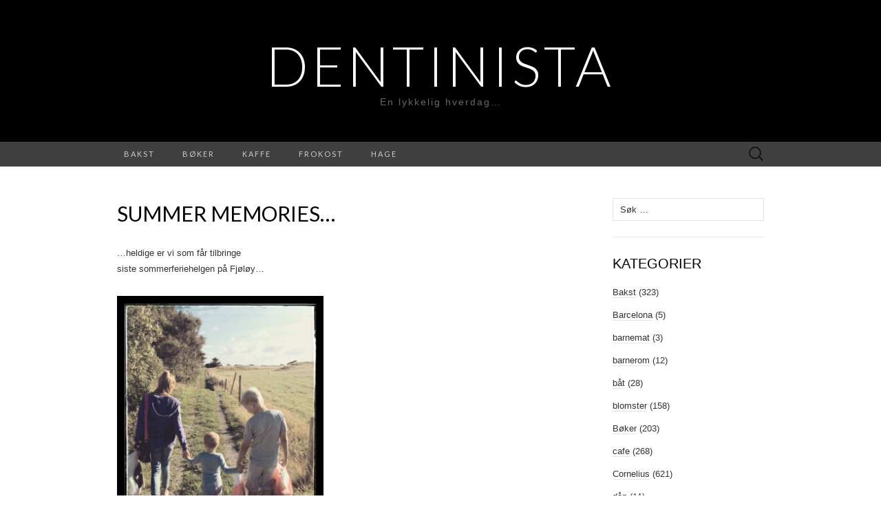

--- FILE ---
content_type: text/html; charset=UTF-8
request_url: https://www.dentinista.no/summer-memories/
body_size: 10750
content:
<!DOCTYPE html>
<html lang="nb-NO" prefix="og: http://ogp.me/ns# fb: http://ogp.me/ns/fb#">
<head>
	<meta charset="UTF-8">
	<meta name="viewport" content="width=device-width">
	<link rel="profile" href="http://gmpg.org/xfn/11">
	<link rel="pingback" href="https://www.dentinista.no/xmlrpc.php">
	<title>Summer memories&#8230; &#8211; Dentinista</title>
<meta name='robots' content='max-image-preview:large' />
	<style>img:is([sizes="auto" i], [sizes^="auto," i]) { contain-intrinsic-size: 3000px 1500px }</style>
	<link rel='dns-prefetch' href='//www.googletagmanager.com' />
<link rel='dns-prefetch' href='//fonts.googleapis.com' />
<link rel="alternate" type="application/rss+xml" title="Dentinista &raquo; strøm" href="https://www.dentinista.no/feed/" />
<link rel="alternate" type="application/rss+xml" title="Dentinista &raquo; kommentarstrøm" href="https://www.dentinista.no/comments/feed/" />
<link rel="alternate" type="application/rss+xml" title="Dentinista &raquo; Summer memories&#8230; kommentarstrøm" href="https://www.dentinista.no/summer-memories/feed/" />
<script type="text/javascript">
/* <![CDATA[ */
window._wpemojiSettings = {"baseUrl":"https:\/\/s.w.org\/images\/core\/emoji\/16.0.1\/72x72\/","ext":".png","svgUrl":"https:\/\/s.w.org\/images\/core\/emoji\/16.0.1\/svg\/","svgExt":".svg","source":{"concatemoji":"https:\/\/www.dentinista.no\/wp-includes\/js\/wp-emoji-release.min.js?ver=6.8.3"}};
/*! This file is auto-generated */
!function(s,n){var o,i,e;function c(e){try{var t={supportTests:e,timestamp:(new Date).valueOf()};sessionStorage.setItem(o,JSON.stringify(t))}catch(e){}}function p(e,t,n){e.clearRect(0,0,e.canvas.width,e.canvas.height),e.fillText(t,0,0);var t=new Uint32Array(e.getImageData(0,0,e.canvas.width,e.canvas.height).data),a=(e.clearRect(0,0,e.canvas.width,e.canvas.height),e.fillText(n,0,0),new Uint32Array(e.getImageData(0,0,e.canvas.width,e.canvas.height).data));return t.every(function(e,t){return e===a[t]})}function u(e,t){e.clearRect(0,0,e.canvas.width,e.canvas.height),e.fillText(t,0,0);for(var n=e.getImageData(16,16,1,1),a=0;a<n.data.length;a++)if(0!==n.data[a])return!1;return!0}function f(e,t,n,a){switch(t){case"flag":return n(e,"\ud83c\udff3\ufe0f\u200d\u26a7\ufe0f","\ud83c\udff3\ufe0f\u200b\u26a7\ufe0f")?!1:!n(e,"\ud83c\udde8\ud83c\uddf6","\ud83c\udde8\u200b\ud83c\uddf6")&&!n(e,"\ud83c\udff4\udb40\udc67\udb40\udc62\udb40\udc65\udb40\udc6e\udb40\udc67\udb40\udc7f","\ud83c\udff4\u200b\udb40\udc67\u200b\udb40\udc62\u200b\udb40\udc65\u200b\udb40\udc6e\u200b\udb40\udc67\u200b\udb40\udc7f");case"emoji":return!a(e,"\ud83e\udedf")}return!1}function g(e,t,n,a){var r="undefined"!=typeof WorkerGlobalScope&&self instanceof WorkerGlobalScope?new OffscreenCanvas(300,150):s.createElement("canvas"),o=r.getContext("2d",{willReadFrequently:!0}),i=(o.textBaseline="top",o.font="600 32px Arial",{});return e.forEach(function(e){i[e]=t(o,e,n,a)}),i}function t(e){var t=s.createElement("script");t.src=e,t.defer=!0,s.head.appendChild(t)}"undefined"!=typeof Promise&&(o="wpEmojiSettingsSupports",i=["flag","emoji"],n.supports={everything:!0,everythingExceptFlag:!0},e=new Promise(function(e){s.addEventListener("DOMContentLoaded",e,{once:!0})}),new Promise(function(t){var n=function(){try{var e=JSON.parse(sessionStorage.getItem(o));if("object"==typeof e&&"number"==typeof e.timestamp&&(new Date).valueOf()<e.timestamp+604800&&"object"==typeof e.supportTests)return e.supportTests}catch(e){}return null}();if(!n){if("undefined"!=typeof Worker&&"undefined"!=typeof OffscreenCanvas&&"undefined"!=typeof URL&&URL.createObjectURL&&"undefined"!=typeof Blob)try{var e="postMessage("+g.toString()+"("+[JSON.stringify(i),f.toString(),p.toString(),u.toString()].join(",")+"));",a=new Blob([e],{type:"text/javascript"}),r=new Worker(URL.createObjectURL(a),{name:"wpTestEmojiSupports"});return void(r.onmessage=function(e){c(n=e.data),r.terminate(),t(n)})}catch(e){}c(n=g(i,f,p,u))}t(n)}).then(function(e){for(var t in e)n.supports[t]=e[t],n.supports.everything=n.supports.everything&&n.supports[t],"flag"!==t&&(n.supports.everythingExceptFlag=n.supports.everythingExceptFlag&&n.supports[t]);n.supports.everythingExceptFlag=n.supports.everythingExceptFlag&&!n.supports.flag,n.DOMReady=!1,n.readyCallback=function(){n.DOMReady=!0}}).then(function(){return e}).then(function(){var e;n.supports.everything||(n.readyCallback(),(e=n.source||{}).concatemoji?t(e.concatemoji):e.wpemoji&&e.twemoji&&(t(e.twemoji),t(e.wpemoji)))}))}((window,document),window._wpemojiSettings);
/* ]]> */
</script>
<style id='wp-emoji-styles-inline-css' type='text/css'>

	img.wp-smiley, img.emoji {
		display: inline !important;
		border: none !important;
		box-shadow: none !important;
		height: 1em !important;
		width: 1em !important;
		margin: 0 0.07em !important;
		vertical-align: -0.1em !important;
		background: none !important;
		padding: 0 !important;
	}
</style>
<link rel='stylesheet' id='wp-block-library-css' href='https://www.dentinista.no/wp-includes/css/dist/block-library/style.min.css?ver=6.8.3' type='text/css' media='all' />
<style id='classic-theme-styles-inline-css' type='text/css'>
/*! This file is auto-generated */
.wp-block-button__link{color:#fff;background-color:#32373c;border-radius:9999px;box-shadow:none;text-decoration:none;padding:calc(.667em + 2px) calc(1.333em + 2px);font-size:1.125em}.wp-block-file__button{background:#32373c;color:#fff;text-decoration:none}
</style>
<style id='global-styles-inline-css' type='text/css'>
:root{--wp--preset--aspect-ratio--square: 1;--wp--preset--aspect-ratio--4-3: 4/3;--wp--preset--aspect-ratio--3-4: 3/4;--wp--preset--aspect-ratio--3-2: 3/2;--wp--preset--aspect-ratio--2-3: 2/3;--wp--preset--aspect-ratio--16-9: 16/9;--wp--preset--aspect-ratio--9-16: 9/16;--wp--preset--color--black: #000000;--wp--preset--color--cyan-bluish-gray: #abb8c3;--wp--preset--color--white: #ffffff;--wp--preset--color--pale-pink: #f78da7;--wp--preset--color--vivid-red: #cf2e2e;--wp--preset--color--luminous-vivid-orange: #ff6900;--wp--preset--color--luminous-vivid-amber: #fcb900;--wp--preset--color--light-green-cyan: #7bdcb5;--wp--preset--color--vivid-green-cyan: #00d084;--wp--preset--color--pale-cyan-blue: #8ed1fc;--wp--preset--color--vivid-cyan-blue: #0693e3;--wp--preset--color--vivid-purple: #9b51e0;--wp--preset--gradient--vivid-cyan-blue-to-vivid-purple: linear-gradient(135deg,rgba(6,147,227,1) 0%,rgb(155,81,224) 100%);--wp--preset--gradient--light-green-cyan-to-vivid-green-cyan: linear-gradient(135deg,rgb(122,220,180) 0%,rgb(0,208,130) 100%);--wp--preset--gradient--luminous-vivid-amber-to-luminous-vivid-orange: linear-gradient(135deg,rgba(252,185,0,1) 0%,rgba(255,105,0,1) 100%);--wp--preset--gradient--luminous-vivid-orange-to-vivid-red: linear-gradient(135deg,rgba(255,105,0,1) 0%,rgb(207,46,46) 100%);--wp--preset--gradient--very-light-gray-to-cyan-bluish-gray: linear-gradient(135deg,rgb(238,238,238) 0%,rgb(169,184,195) 100%);--wp--preset--gradient--cool-to-warm-spectrum: linear-gradient(135deg,rgb(74,234,220) 0%,rgb(151,120,209) 20%,rgb(207,42,186) 40%,rgb(238,44,130) 60%,rgb(251,105,98) 80%,rgb(254,248,76) 100%);--wp--preset--gradient--blush-light-purple: linear-gradient(135deg,rgb(255,206,236) 0%,rgb(152,150,240) 100%);--wp--preset--gradient--blush-bordeaux: linear-gradient(135deg,rgb(254,205,165) 0%,rgb(254,45,45) 50%,rgb(107,0,62) 100%);--wp--preset--gradient--luminous-dusk: linear-gradient(135deg,rgb(255,203,112) 0%,rgb(199,81,192) 50%,rgb(65,88,208) 100%);--wp--preset--gradient--pale-ocean: linear-gradient(135deg,rgb(255,245,203) 0%,rgb(182,227,212) 50%,rgb(51,167,181) 100%);--wp--preset--gradient--electric-grass: linear-gradient(135deg,rgb(202,248,128) 0%,rgb(113,206,126) 100%);--wp--preset--gradient--midnight: linear-gradient(135deg,rgb(2,3,129) 0%,rgb(40,116,252) 100%);--wp--preset--font-size--small: 13px;--wp--preset--font-size--medium: 20px;--wp--preset--font-size--large: 36px;--wp--preset--font-size--x-large: 42px;--wp--preset--spacing--20: 0.44rem;--wp--preset--spacing--30: 0.67rem;--wp--preset--spacing--40: 1rem;--wp--preset--spacing--50: 1.5rem;--wp--preset--spacing--60: 2.25rem;--wp--preset--spacing--70: 3.38rem;--wp--preset--spacing--80: 5.06rem;--wp--preset--shadow--natural: 6px 6px 9px rgba(0, 0, 0, 0.2);--wp--preset--shadow--deep: 12px 12px 50px rgba(0, 0, 0, 0.4);--wp--preset--shadow--sharp: 6px 6px 0px rgba(0, 0, 0, 0.2);--wp--preset--shadow--outlined: 6px 6px 0px -3px rgba(255, 255, 255, 1), 6px 6px rgba(0, 0, 0, 1);--wp--preset--shadow--crisp: 6px 6px 0px rgba(0, 0, 0, 1);}:where(.is-layout-flex){gap: 0.5em;}:where(.is-layout-grid){gap: 0.5em;}body .is-layout-flex{display: flex;}.is-layout-flex{flex-wrap: wrap;align-items: center;}.is-layout-flex > :is(*, div){margin: 0;}body .is-layout-grid{display: grid;}.is-layout-grid > :is(*, div){margin: 0;}:where(.wp-block-columns.is-layout-flex){gap: 2em;}:where(.wp-block-columns.is-layout-grid){gap: 2em;}:where(.wp-block-post-template.is-layout-flex){gap: 1.25em;}:where(.wp-block-post-template.is-layout-grid){gap: 1.25em;}.has-black-color{color: var(--wp--preset--color--black) !important;}.has-cyan-bluish-gray-color{color: var(--wp--preset--color--cyan-bluish-gray) !important;}.has-white-color{color: var(--wp--preset--color--white) !important;}.has-pale-pink-color{color: var(--wp--preset--color--pale-pink) !important;}.has-vivid-red-color{color: var(--wp--preset--color--vivid-red) !important;}.has-luminous-vivid-orange-color{color: var(--wp--preset--color--luminous-vivid-orange) !important;}.has-luminous-vivid-amber-color{color: var(--wp--preset--color--luminous-vivid-amber) !important;}.has-light-green-cyan-color{color: var(--wp--preset--color--light-green-cyan) !important;}.has-vivid-green-cyan-color{color: var(--wp--preset--color--vivid-green-cyan) !important;}.has-pale-cyan-blue-color{color: var(--wp--preset--color--pale-cyan-blue) !important;}.has-vivid-cyan-blue-color{color: var(--wp--preset--color--vivid-cyan-blue) !important;}.has-vivid-purple-color{color: var(--wp--preset--color--vivid-purple) !important;}.has-black-background-color{background-color: var(--wp--preset--color--black) !important;}.has-cyan-bluish-gray-background-color{background-color: var(--wp--preset--color--cyan-bluish-gray) !important;}.has-white-background-color{background-color: var(--wp--preset--color--white) !important;}.has-pale-pink-background-color{background-color: var(--wp--preset--color--pale-pink) !important;}.has-vivid-red-background-color{background-color: var(--wp--preset--color--vivid-red) !important;}.has-luminous-vivid-orange-background-color{background-color: var(--wp--preset--color--luminous-vivid-orange) !important;}.has-luminous-vivid-amber-background-color{background-color: var(--wp--preset--color--luminous-vivid-amber) !important;}.has-light-green-cyan-background-color{background-color: var(--wp--preset--color--light-green-cyan) !important;}.has-vivid-green-cyan-background-color{background-color: var(--wp--preset--color--vivid-green-cyan) !important;}.has-pale-cyan-blue-background-color{background-color: var(--wp--preset--color--pale-cyan-blue) !important;}.has-vivid-cyan-blue-background-color{background-color: var(--wp--preset--color--vivid-cyan-blue) !important;}.has-vivid-purple-background-color{background-color: var(--wp--preset--color--vivid-purple) !important;}.has-black-border-color{border-color: var(--wp--preset--color--black) !important;}.has-cyan-bluish-gray-border-color{border-color: var(--wp--preset--color--cyan-bluish-gray) !important;}.has-white-border-color{border-color: var(--wp--preset--color--white) !important;}.has-pale-pink-border-color{border-color: var(--wp--preset--color--pale-pink) !important;}.has-vivid-red-border-color{border-color: var(--wp--preset--color--vivid-red) !important;}.has-luminous-vivid-orange-border-color{border-color: var(--wp--preset--color--luminous-vivid-orange) !important;}.has-luminous-vivid-amber-border-color{border-color: var(--wp--preset--color--luminous-vivid-amber) !important;}.has-light-green-cyan-border-color{border-color: var(--wp--preset--color--light-green-cyan) !important;}.has-vivid-green-cyan-border-color{border-color: var(--wp--preset--color--vivid-green-cyan) !important;}.has-pale-cyan-blue-border-color{border-color: var(--wp--preset--color--pale-cyan-blue) !important;}.has-vivid-cyan-blue-border-color{border-color: var(--wp--preset--color--vivid-cyan-blue) !important;}.has-vivid-purple-border-color{border-color: var(--wp--preset--color--vivid-purple) !important;}.has-vivid-cyan-blue-to-vivid-purple-gradient-background{background: var(--wp--preset--gradient--vivid-cyan-blue-to-vivid-purple) !important;}.has-light-green-cyan-to-vivid-green-cyan-gradient-background{background: var(--wp--preset--gradient--light-green-cyan-to-vivid-green-cyan) !important;}.has-luminous-vivid-amber-to-luminous-vivid-orange-gradient-background{background: var(--wp--preset--gradient--luminous-vivid-amber-to-luminous-vivid-orange) !important;}.has-luminous-vivid-orange-to-vivid-red-gradient-background{background: var(--wp--preset--gradient--luminous-vivid-orange-to-vivid-red) !important;}.has-very-light-gray-to-cyan-bluish-gray-gradient-background{background: var(--wp--preset--gradient--very-light-gray-to-cyan-bluish-gray) !important;}.has-cool-to-warm-spectrum-gradient-background{background: var(--wp--preset--gradient--cool-to-warm-spectrum) !important;}.has-blush-light-purple-gradient-background{background: var(--wp--preset--gradient--blush-light-purple) !important;}.has-blush-bordeaux-gradient-background{background: var(--wp--preset--gradient--blush-bordeaux) !important;}.has-luminous-dusk-gradient-background{background: var(--wp--preset--gradient--luminous-dusk) !important;}.has-pale-ocean-gradient-background{background: var(--wp--preset--gradient--pale-ocean) !important;}.has-electric-grass-gradient-background{background: var(--wp--preset--gradient--electric-grass) !important;}.has-midnight-gradient-background{background: var(--wp--preset--gradient--midnight) !important;}.has-small-font-size{font-size: var(--wp--preset--font-size--small) !important;}.has-medium-font-size{font-size: var(--wp--preset--font-size--medium) !important;}.has-large-font-size{font-size: var(--wp--preset--font-size--large) !important;}.has-x-large-font-size{font-size: var(--wp--preset--font-size--x-large) !important;}
:where(.wp-block-post-template.is-layout-flex){gap: 1.25em;}:where(.wp-block-post-template.is-layout-grid){gap: 1.25em;}
:where(.wp-block-columns.is-layout-flex){gap: 2em;}:where(.wp-block-columns.is-layout-grid){gap: 2em;}
:root :where(.wp-block-pullquote){font-size: 1.5em;line-height: 1.6;}
</style>
<link rel='stylesheet' id='suits-fonts-css' href='//fonts.googleapis.com/css?family=Lato%3A300%2C400&#038;subset=latin%2Clatin-ext' type='text/css' media='all' />
<link rel='stylesheet' id='suits-style-css' href='https://usercontent.one/wp/www.dentinista.no/wp-content/themes/suits/style.css?ver=2020-09-16' type='text/css' media='all' />
<script type="text/javascript" src="https://www.dentinista.no/wp-includes/js/jquery/jquery.min.js?ver=3.7.1" id="jquery-core-js"></script>
<script type="text/javascript" src="https://www.dentinista.no/wp-includes/js/jquery/jquery-migrate.min.js?ver=3.4.1" id="jquery-migrate-js"></script>

<!-- Google tag (gtag.js) snippet added by Site Kit -->

<!-- Google Analytics snippet added by Site Kit -->
<script type="text/javascript" src="https://www.googletagmanager.com/gtag/js?id=GT-TWR9B2C" id="google_gtagjs-js" async></script>
<script type="text/javascript" id="google_gtagjs-js-after">
/* <![CDATA[ */
window.dataLayer = window.dataLayer || [];function gtag(){dataLayer.push(arguments);}
gtag("set","linker",{"domains":["www.dentinista.no"]});
gtag("js", new Date());
gtag("set", "developer_id.dZTNiMT", true);
gtag("config", "GT-TWR9B2C");
/* ]]> */
</script>

<!-- End Google tag (gtag.js) snippet added by Site Kit -->
<link rel="https://api.w.org/" href="https://www.dentinista.no/wp-json/" /><link rel="alternate" title="JSON" type="application/json" href="https://www.dentinista.no/wp-json/wp/v2/posts/5677" /><link rel="EditURI" type="application/rsd+xml" title="RSD" href="https://www.dentinista.no/xmlrpc.php?rsd" />
<meta name="generator" content="WordPress 6.8.3" />
<link rel="canonical" href="https://www.dentinista.no/summer-memories/" />
<link rel='shortlink' href='https://www.dentinista.no/?p=5677' />
<link rel="alternate" title="oEmbed (JSON)" type="application/json+oembed" href="https://www.dentinista.no/wp-json/oembed/1.0/embed?url=https%3A%2F%2Fwww.dentinista.no%2Fsummer-memories%2F" />
<link rel="alternate" title="oEmbed (XML)" type="text/xml+oembed" href="https://www.dentinista.no/wp-json/oembed/1.0/embed?url=https%3A%2F%2Fwww.dentinista.no%2Fsummer-memories%2F&#038;format=xml" />
<meta name="generator" content="Site Kit by Google 1.124.0" /><link rel="icon" href="https://usercontent.one/wp/www.dentinista.no/wp-content/uploads/2019/05/cropped-kissclipart-blue-cupcake-icon-clipart-cupcake-frosting-icing-96b27b04c3e5bece-32x32.png" sizes="32x32" />
<link rel="icon" href="https://usercontent.one/wp/www.dentinista.no/wp-content/uploads/2019/05/cropped-kissclipart-blue-cupcake-icon-clipart-cupcake-frosting-icing-96b27b04c3e5bece-192x192.png" sizes="192x192" />
<link rel="apple-touch-icon" href="https://usercontent.one/wp/www.dentinista.no/wp-content/uploads/2019/05/cropped-kissclipart-blue-cupcake-icon-clipart-cupcake-frosting-icing-96b27b04c3e5bece-180x180.png" />
<meta name="msapplication-TileImage" content="https://usercontent.one/wp/www.dentinista.no/wp-content/uploads/2019/05/cropped-kissclipart-blue-cupcake-icon-clipart-cupcake-frosting-icing-96b27b04c3e5bece-270x270.png" />

<!-- START - Open Graph and Twitter Card Tags 3.3.3 -->
 <!-- Facebook Open Graph -->
  <meta property="og:locale" content="nb_NO"/>
  <meta property="og:site_name" content="Dentinista"/>
  <meta property="og:title" content="Summer memories..."/>
  <meta property="og:url" content="https://www.dentinista.no/summer-memories/"/>
  <meta property="og:type" content="article"/>
  <meta property="og:description" content="...heldige er vi som får tilbringe 
siste sommerferiehelgen på Fjøløy...





...gleder oss til fredagskveld med
nykokte reker og bare ro hele helgen :-)

(MObilblogg)"/>
  <meta property="og:image" content="http://www.dentinista.no/wp-content/uploads/2014/08/wpid-img_20140815_194034.jpg"/>
  <meta property="og:image:url" content="http://www.dentinista.no/wp-content/uploads/2014/08/wpid-img_20140815_194034.jpg"/>
  <meta property="og:image:width" content="300"/>
  <meta property="og:image:height" content="400"/>
  <meta property="article:published_time" content="2014-08-15T17:44:00+02:00"/>
  <meta property="article:modified_time" content="2014-08-15T20:47:39+02:00" />
  <meta property="og:updated_time" content="2014-08-15T20:47:39+02:00" />
  <meta property="article:section" content="Fjøløy"/>
  <meta property="article:section" content="gullene"/>
  <meta property="article:publisher" content="https://www.facebook.com/dentinista/"/>
 <!-- Google+ / Schema.org -->
  <meta itemprop="name" content="Summer memories..."/>
  <meta itemprop="headline" content="Summer memories..."/>
  <meta itemprop="description" content="...heldige er vi som får tilbringe 
siste sommerferiehelgen på Fjøløy...





...gleder oss til fredagskveld med
nykokte reker og bare ro hele helgen :-)

(MObilblogg)"/>
  <meta itemprop="image" content="http://www.dentinista.no/wp-content/uploads/2014/08/wpid-img_20140815_194034.jpg"/>
  <meta itemprop="datePublished" content="2014-08-15"/>
  <meta itemprop="dateModified" content="2014-08-15T20:47:39+02:00" />
  <meta itemprop="author" content="Dentinista"/>
  <!--<meta itemprop="publisher" content="Dentinista"/>--> <!-- To solve: The attribute publisher.itemtype has an invalid value -->
 <!-- Twitter Cards -->
  <meta name="twitter:title" content="Summer memories..."/>
  <meta name="twitter:url" content="https://www.dentinista.no/summer-memories/"/>
  <meta name="twitter:description" content="...heldige er vi som får tilbringe 
siste sommerferiehelgen på Fjøløy...





...gleder oss til fredagskveld med
nykokte reker og bare ro hele helgen :-)

(MObilblogg)"/>
  <meta name="twitter:image" content="http://www.dentinista.no/wp-content/uploads/2014/08/wpid-img_20140815_194034.jpg"/>
  <meta name="twitter:card" content="summary_large_image"/>
 <!-- SEO -->
 <!-- Misc. tags -->
 <!-- is_singular -->
<!-- END - Open Graph and Twitter Card Tags 3.3.3 -->
	
</head>

<body class="wp-singular post-template-default single single-post postid-5677 single-format-standard wp-theme-suits two-footer-sidebars">
		<div id="page" class="hfeed site">
		<header id="masthead" class="site-header" role="banner">
							<div class="logo-container">
																		<p class="site-title"><a href="https://www.dentinista.no/" title="Dentinista" rel="home">Dentinista</a></p>
										<p class="site-description">En lykkelig hverdag&#8230;</p>
								</div>
						
			<div id="navbar" class="navbar">
				<nav id="site-navigation" class="navigation main-navigation" role="navigation">
					<h4 class="menu-toggle">Meny</h4>
					<div class="menu-populaere-kategorier-container"><ul id="menu-populaere-kategorier" class="nav-menu"><li id="menu-item-1735" class="menu-item menu-item-type-taxonomy menu-item-object-category menu-item-1735"><a href="https://www.dentinista.no/category/bakst/" title="Bloginnlegg om baking">Bakst</a></li>
<li id="menu-item-1736" class="menu-item menu-item-type-taxonomy menu-item-object-category menu-item-1736"><a href="https://www.dentinista.no/category/boker/" title="Bloginnlegg om bøker jeg leser.">Bøker</a></li>
<li id="menu-item-14399" class="menu-item menu-item-type-taxonomy menu-item-object-category menu-item-14399"><a href="https://www.dentinista.no/category/kaffe/">kaffe</a></li>
<li id="menu-item-14400" class="menu-item menu-item-type-taxonomy menu-item-object-category menu-item-14400"><a href="https://www.dentinista.no/category/frokost/">frokost</a></li>
<li id="menu-item-14402" class="menu-item menu-item-type-taxonomy menu-item-object-category menu-item-14402"><a href="https://www.dentinista.no/category/hage/">hage</a></li>
</ul></div>					<form role="search" method="get" class="search-form" action="https://www.dentinista.no/">
				<label>
					<span class="screen-reader-text">Søk etter:</span>
					<input type="search" class="search-field" placeholder="Søk &hellip;" value="" name="s" />
				</label>
				<input type="submit" class="search-submit" value="Søk" />
			</form>				</nav><!-- #site-navigation -->
			</div><!-- #navbar -->
		</header><!-- #masthead -->

		<div id="main" class="site-main">

	<div id="primary" class="content-area">
		<div id="content" class="site-content" role="main">

						
				
<article id="post-5677" class="post-5677 post type-post status-publish format-standard hentry category-fjoloy category-gullene">
	<header class="entry-header">
		
				<h1 class="entry-title">Summer memories&#8230;</h1>
			</header><!-- .entry-header -->

		<div class="entry-content">
		<p>&#8230;heldige er vi som får tilbringe<br />
siste sommerferiehelgen på Fjøløy&#8230;</p>
<p><a href="http://www.dentinista.no/wp-content/uploads/2014/08/wpid-img_20140815_1940341.jpg"><img decoding="async" title="IMG_20140815_194034.jpg" class="alignnone size-full" alt="image" src="http://www.dentinista.no/wp-content/uploads/2014/08/wpid-img_20140815_194034.jpg" /></a></p>
<p>&#8230;gleder oss til fredagskveld med<br />
nykokte reker og bare ro hele helgen 🙂</p>
<p>(MObilblogg)</p>
			</div><!-- .entry-content -->
	
	<footer class="entry-meta">
		Publisert i <a href="https://www.dentinista.no/category/fjoloy/" rel="category tag">Fjøløy</a>, <a href="https://www.dentinista.no/category/gullene/" rel="category tag">gullene</a><span class="on-date"> den <a href="https://www.dentinista.no/summer-memories/" title="17:44" rel="bookmark"><time class="entry-date" datetime="2014-08-15T17:44:00+02:00">august 15, 2014</time></a></span><span class="by-author"> av <span class="author vcard"><a class="url fn n" href="https://www.dentinista.no/author/admin/" title="Vis alle innlegg av Dentinista" rel="author">Dentinista</a></span></span>.					<a href="https://www.dentinista.no/summer-memories/#respond"><span class="leave-reply">Legg igjen en kommentar</span></a>					</footer><!-- .entry-meta -->
</article><!-- #post -->
					<nav class="navigation post-navigation" role="navigation">
		<div class="nav-links">

			<a href="https://www.dentinista.no/vakre-blomster-2/" rel="prev"><span class="meta-nav">&larr;</span> Vakre blomster&#8230;</a>			<a href="https://www.dentinista.no/en-fin-tradisjon/" rel="next">En fin tradisjon&#8230; <span class="meta-nav">&rarr;</span></a>
		</div><!-- .nav-links -->
	</nav><!-- .navigation -->
					
<div id="comments" class="comments-area">

	
		<div id="respond" class="comment-respond">
		<h3 id="reply-title" class="comment-reply-title">Legg igjen en kommentar <small><a rel="nofollow" id="cancel-comment-reply-link" href="/summer-memories/#respond" style="display:none;">Avbryt svar</a></small></h3><form action="https://www.dentinista.no/wp-comments-post.php" method="post" id="commentform" class="comment-form"><p class="comment-notes"><span id="email-notes">Din e-postadresse vil ikke bli publisert.</span> <span class="required-field-message">Obligatoriske felt er merket med <span class="required">*</span></span></p><p class="comment-form-comment"><label for="comment">Kommentar <span class="required">*</span></label> <textarea id="comment" name="comment" cols="45" rows="8" maxlength="65525" required></textarea></p><p class="comment-form-author"><label for="author">Navn</label> <input id="author" name="author" type="text" value="" size="30" maxlength="245" autocomplete="name" /></p>
<p class="comment-form-email"><label for="email">E-post</label> <input id="email" name="email" type="email" value="" size="30" maxlength="100" aria-describedby="email-notes" autocomplete="email" /></p>
<p class="comment-form-url"><label for="url">Nettsted</label> <input id="url" name="url" type="url" value="" size="30" maxlength="200" autocomplete="url" /></p>
<p class="comment-form-cookies-consent"><input id="wp-comment-cookies-consent" name="wp-comment-cookies-consent" type="checkbox" value="yes" /> <label for="wp-comment-cookies-consent">Lagre mitt navn, e-post og nettside i denne nettleseren for neste gang jeg kommenterer.</label></p>
<p class="form-submit"><input name="submit" type="submit" id="submit" class="submit" value="Publiser kommentar" /> <input type='hidden' name='comment_post_ID' value='5677' id='comment_post_ID' />
<input type='hidden' name='comment_parent' id='comment_parent' value='0' />
</p><p style="display: none;"><input type="hidden" id="akismet_comment_nonce" name="akismet_comment_nonce" value="d2ab6d093c" /></p><p style="display: none !important;" class="akismet-fields-container" data-prefix="ak_"><label>&#916;<textarea name="ak_hp_textarea" cols="45" rows="8" maxlength="100"></textarea></label><input type="hidden" id="ak_js_1" name="ak_js" value="59"/><script>document.getElementById( "ak_js_1" ).setAttribute( "value", ( new Date() ).getTime() );</script></p></form>	</div><!-- #respond -->
	<p class="akismet_comment_form_privacy_notice">This site uses Akismet to reduce spam. <a href="https://akismet.com/privacy/" target="_blank" rel="nofollow noopener">Learn how your comment data is processed</a>.</p>
</div><!-- #comments -->
			
		</div><!-- #content -->
	</div><!-- #primary -->

	<div id="secondary" class="sidebar-container" role="complementary">
		<div class="widget-area">
			<aside id="search-4" class="widget widget_search"><form role="search" method="get" class="search-form" action="https://www.dentinista.no/">
				<label>
					<span class="screen-reader-text">Søk etter:</span>
					<input type="search" class="search-field" placeholder="Søk &hellip;" value="" name="s" />
				</label>
				<input type="submit" class="search-submit" value="Søk" />
			</form></aside><aside id="categories-3" class="widget widget_categories"><h4 class="widget-title">Kategorier</h4>
			<ul>
					<li class="cat-item cat-item-24"><a href="https://www.dentinista.no/category/bakst/">Bakst</a> (323)
</li>
	<li class="cat-item cat-item-78"><a href="https://www.dentinista.no/category/barcelona/">Barcelona</a> (5)
</li>
	<li class="cat-item cat-item-35"><a href="https://www.dentinista.no/category/barnemat/">barnemat</a> (3)
</li>
	<li class="cat-item cat-item-43"><a href="https://www.dentinista.no/category/barnerom/">barnerom</a> (12)
</li>
	<li class="cat-item cat-item-32"><a href="https://www.dentinista.no/category/bat/">båt</a> (28)
</li>
	<li class="cat-item cat-item-34"><a href="https://www.dentinista.no/category/blomster/">blomster</a> (158)
</li>
	<li class="cat-item cat-item-11"><a href="https://www.dentinista.no/category/boker/">Bøker</a> (203)
</li>
	<li class="cat-item cat-item-15"><a href="https://www.dentinista.no/category/cafe/">cafe</a> (268)
</li>
	<li class="cat-item cat-item-9"><a href="https://www.dentinista.no/category/cornelius/">Cornelius</a> (621)
</li>
	<li class="cat-item cat-item-39"><a href="https://www.dentinista.no/category/dap/">dåp</a> (11)
</li>
	<li class="cat-item cat-item-4"><a href="https://www.dentinista.no/category/dentinista/">Dentinista</a> (474)
</li>
	<li class="cat-item cat-item-12"><a href="https://www.dentinista.no/category/desserter/">desserter</a> (144)
</li>
	<li class="cat-item cat-item-52"><a href="https://www.dentinista.no/category/elviria/">Elviria</a> (28)
</li>
	<li class="cat-item cat-item-26"><a href="https://www.dentinista.no/category/ferie/">ferie</a> (318)
</li>
	<li class="cat-item cat-item-30"><a href="https://www.dentinista.no/category/fest/">fest</a> (265)
</li>
	<li class="cat-item cat-item-60"><a href="https://www.dentinista.no/category/film/">film</a> (9)
</li>
	<li class="cat-item cat-item-67"><a href="https://www.dentinista.no/category/fjellet/">fjellet</a> (75)
</li>
	<li class="cat-item cat-item-20"><a href="https://www.dentinista.no/category/fjoloy/">Fjøløy</a> (98)
</li>
	<li class="cat-item cat-item-59"><a href="https://www.dentinista.no/category/frokost/">frokost</a> (338)
</li>
	<li class="cat-item cat-item-40"><a href="https://www.dentinista.no/category/gaver/">gaver</a> (114)
</li>
	<li class="cat-item cat-item-27"><a href="https://www.dentinista.no/category/gullene/">gullene</a> (640)
</li>
	<li class="cat-item cat-item-72"><a href="https://www.dentinista.no/category/hacienda-acedia/">Hacienda Acedia</a> (10)
</li>
	<li class="cat-item cat-item-3"><a href="https://www.dentinista.no/category/hage/">hage</a> (215)
</li>
	<li class="cat-item cat-item-77"><a href="https://www.dentinista.no/category/hamster/">Hamster</a> (2)
</li>
	<li class="cat-item cat-item-51"><a href="https://www.dentinista.no/category/handarbeid/">håndarbeid</a> (10)
</li>
	<li class="cat-item cat-item-70"><a href="https://www.dentinista.no/category/hjem/">Hjem</a> (46)
</li>
	<li class="cat-item cat-item-5"><a href="https://www.dentinista.no/category/interior/">interiør</a> (278)
</li>
	<li class="cat-item cat-item-57"><a href="https://www.dentinista.no/category/jubileum/">jubileum</a> (5)
</li>
	<li class="cat-item cat-item-42"><a href="https://www.dentinista.no/category/jul/">jul</a> (686)
</li>
	<li class="cat-item cat-item-29"><a href="https://www.dentinista.no/category/kaffe/">kaffe</a> (587)
</li>
	<li class="cat-item cat-item-25"><a href="https://www.dentinista.no/category/kaker/">kaker</a> (210)
</li>
	<li class="cat-item cat-item-10"><a href="https://www.dentinista.no/category/konfekt/">konfekt</a> (90)
</li>
	<li class="cat-item cat-item-75"><a href="https://www.dentinista.no/category/konfirmasjon/">konfirmasjon</a> (9)
</li>
	<li class="cat-item cat-item-47"><a href="https://www.dentinista.no/category/kobenhavn/">København</a> (48)
</li>
	<li class="cat-item cat-item-79"><a href="https://www.dentinista.no/category/kroatia/">Kroatia</a> (20)
</li>
	<li class="cat-item cat-item-64"><a href="https://www.dentinista.no/category/la-perla/">La Perla</a> (227)
</li>
	<li class="cat-item cat-item-58"><a href="https://www.dentinista.no/category/london/">London</a> (22)
</li>
	<li class="cat-item cat-item-62"><a href="https://www.dentinista.no/category/lunsj/">lunsj</a> (235)
</li>
	<li class="cat-item cat-item-7"><a href="https://www.dentinista.no/category/lykke-er/">lykke er&#8230;</a> (297)
</li>
	<li class="cat-item cat-item-48"><a href="https://www.dentinista.no/category/mallorca/">Mallorca</a> (43)
</li>
	<li class="cat-item cat-item-6"><a href="https://www.dentinista.no/category/media/">media</a> (32)
</li>
	<li class="cat-item cat-item-21"><a href="https://www.dentinista.no/category/middag/">middag</a> (384)
</li>
	<li class="cat-item cat-item-22"><a href="https://www.dentinista.no/category/muffins/">muffins</a> (68)
</li>
	<li class="cat-item cat-item-76"><a href="https://www.dentinista.no/category/natur/">natur</a> (196)
</li>
	<li class="cat-item cat-item-66"><a href="https://www.dentinista.no/category/netflix/">Netflix</a> (7)
</li>
	<li class="cat-item cat-item-65"><a href="https://www.dentinista.no/category/new-york/">New York</a> (13)
</li>
	<li class="cat-item cat-item-44"><a href="https://www.dentinista.no/category/nodhjelp/">nødhjelp</a> (1)
</li>
	<li class="cat-item cat-item-56"><a href="https://www.dentinista.no/category/outfit/">outfit</a> (3)
</li>
	<li class="cat-item cat-item-37"><a href="https://www.dentinista.no/category/onskelisten/">Ønskelisten</a> (23)
</li>
	<li class="cat-item cat-item-36"><a href="https://www.dentinista.no/category/paske/">påske</a> (235)
</li>
	<li class="cat-item cat-item-50"><a href="https://www.dentinista.no/category/pasta/">pasta</a> (10)
</li>
	<li class="cat-item cat-item-46"><a href="https://www.dentinista.no/category/portugal/">portugal</a> (10)
</li>
	<li class="cat-item cat-item-8"><a href="https://www.dentinista.no/category/prinsen/">prinsen</a> (137)
</li>
	<li class="cat-item cat-item-14"><a href="https://www.dentinista.no/category/prinsessen/">prinsessen</a> (182)
</li>
	<li class="cat-item cat-item-28"><a href="https://www.dentinista.no/category/puerto-banus/">Puerto Banus</a> (42)
</li>
	<li class="cat-item cat-item-49"><a href="https://www.dentinista.no/category/reise/">reise</a> (45)
</li>
	<li class="cat-item cat-item-23"><a href="https://www.dentinista.no/category/salater/">salater</a> (85)
</li>
	<li class="cat-item cat-item-18"><a href="https://www.dentinista.no/category/shopping/">shopping</a> (149)
</li>
	<li class="cat-item cat-item-16"><a href="https://www.dentinista.no/category/sma-fristelser/">små fristelser</a> (128)
</li>
	<li class="cat-item cat-item-13"><a href="https://www.dentinista.no/category/smakaker/">småkaker</a> (73)
</li>
	<li class="cat-item cat-item-19"><a href="https://www.dentinista.no/category/sote-fristelser/">søte fristelser</a> (115)
</li>
	<li class="cat-item cat-item-53"><a href="https://www.dentinista.no/category/storby/">storby</a> (41)
</li>
	<li class="cat-item cat-item-68"><a href="https://www.dentinista.no/category/sunne-fristelser/">Sunne fristelser</a> (237)
</li>
	<li class="cat-item cat-item-41"><a href="https://www.dentinista.no/category/suppe/">suppe</a> (25)
</li>
	<li class="cat-item cat-item-74"><a href="https://www.dentinista.no/category/teater/">teater</a> (6)
</li>
	<li class="cat-item cat-item-45"><a href="https://www.dentinista.no/category/terror/">terror</a> (8)
</li>
	<li class="cat-item cat-item-33"><a href="https://www.dentinista.no/category/tilbehor/">tilbehør</a> (42)
</li>
	<li class="cat-item cat-item-17"><a href="https://www.dentinista.no/category/tips/">tips</a> (125)
</li>
	<li class="cat-item cat-item-31"><a href="https://www.dentinista.no/category/trening/">Trening</a> (165)
</li>
	<li class="cat-item cat-item-1"><a href="https://www.dentinista.no/category/uncategorized/">Uncategorized</a> (718)
</li>
	<li class="cat-item cat-item-73"><a href="https://www.dentinista.no/category/undulat/">Undulat</a> (40)
</li>
	<li class="cat-item cat-item-69"><a href="https://www.dentinista.no/category/velvaere/">Velvære</a> (8)
</li>
	<li class="cat-item cat-item-38"><a href="https://www.dentinista.no/category/vinterferie/">vinterferie</a> (103)
</li>
			</ul>

			</aside>		</div><!-- .widget-area -->
	</div><!-- #secondary -->

		</div><!-- #main -->
		<footer id="colophon" class="site-footer" role="contentinfo">
			<div id="tertiary" class="sidebar-container" role="complementary">
	<div class="sidebar-inner">
				<div class="widget-area">
			<aside id="archives-7" class="widget widget_archive"><h4 class="widget-title">Arkiv</h4>
			<ul>
					<li><a href='https://www.dentinista.no/2026/01/'>januar 2026</a></li>
	<li><a href='https://www.dentinista.no/2025/12/'>desember 2025</a></li>
	<li><a href='https://www.dentinista.no/2025/11/'>november 2025</a></li>
	<li><a href='https://www.dentinista.no/2025/10/'>oktober 2025</a></li>
	<li><a href='https://www.dentinista.no/2025/09/'>september 2025</a></li>
	<li><a href='https://www.dentinista.no/2025/08/'>august 2025</a></li>
	<li><a href='https://www.dentinista.no/2025/07/'>juli 2025</a></li>
	<li><a href='https://www.dentinista.no/2025/06/'>juni 2025</a></li>
	<li><a href='https://www.dentinista.no/2025/05/'>mai 2025</a></li>
	<li><a href='https://www.dentinista.no/2025/04/'>april 2025</a></li>
	<li><a href='https://www.dentinista.no/2025/03/'>mars 2025</a></li>
	<li><a href='https://www.dentinista.no/2025/02/'>februar 2025</a></li>
	<li><a href='https://www.dentinista.no/2025/01/'>januar 2025</a></li>
	<li><a href='https://www.dentinista.no/2024/12/'>desember 2024</a></li>
	<li><a href='https://www.dentinista.no/2024/11/'>november 2024</a></li>
	<li><a href='https://www.dentinista.no/2024/10/'>oktober 2024</a></li>
	<li><a href='https://www.dentinista.no/2024/09/'>september 2024</a></li>
	<li><a href='https://www.dentinista.no/2024/08/'>august 2024</a></li>
	<li><a href='https://www.dentinista.no/2024/07/'>juli 2024</a></li>
	<li><a href='https://www.dentinista.no/2024/06/'>juni 2024</a></li>
	<li><a href='https://www.dentinista.no/2024/05/'>mai 2024</a></li>
	<li><a href='https://www.dentinista.no/2024/04/'>april 2024</a></li>
	<li><a href='https://www.dentinista.no/2024/03/'>mars 2024</a></li>
	<li><a href='https://www.dentinista.no/2024/02/'>februar 2024</a></li>
	<li><a href='https://www.dentinista.no/2024/01/'>januar 2024</a></li>
	<li><a href='https://www.dentinista.no/2023/12/'>desember 2023</a></li>
	<li><a href='https://www.dentinista.no/2023/11/'>november 2023</a></li>
	<li><a href='https://www.dentinista.no/2023/10/'>oktober 2023</a></li>
	<li><a href='https://www.dentinista.no/2023/09/'>september 2023</a></li>
	<li><a href='https://www.dentinista.no/2023/08/'>august 2023</a></li>
	<li><a href='https://www.dentinista.no/2023/07/'>juli 2023</a></li>
	<li><a href='https://www.dentinista.no/2023/06/'>juni 2023</a></li>
	<li><a href='https://www.dentinista.no/2023/05/'>mai 2023</a></li>
	<li><a href='https://www.dentinista.no/2023/04/'>april 2023</a></li>
	<li><a href='https://www.dentinista.no/2023/03/'>mars 2023</a></li>
	<li><a href='https://www.dentinista.no/2023/02/'>februar 2023</a></li>
	<li><a href='https://www.dentinista.no/2023/01/'>januar 2023</a></li>
	<li><a href='https://www.dentinista.no/2022/12/'>desember 2022</a></li>
	<li><a href='https://www.dentinista.no/2022/11/'>november 2022</a></li>
	<li><a href='https://www.dentinista.no/2022/10/'>oktober 2022</a></li>
	<li><a href='https://www.dentinista.no/2022/09/'>september 2022</a></li>
	<li><a href='https://www.dentinista.no/2022/08/'>august 2022</a></li>
	<li><a href='https://www.dentinista.no/2022/07/'>juli 2022</a></li>
	<li><a href='https://www.dentinista.no/2022/06/'>juni 2022</a></li>
	<li><a href='https://www.dentinista.no/2022/05/'>mai 2022</a></li>
	<li><a href='https://www.dentinista.no/2022/04/'>april 2022</a></li>
	<li><a href='https://www.dentinista.no/2022/03/'>mars 2022</a></li>
	<li><a href='https://www.dentinista.no/2022/02/'>februar 2022</a></li>
	<li><a href='https://www.dentinista.no/2022/01/'>januar 2022</a></li>
	<li><a href='https://www.dentinista.no/2021/12/'>desember 2021</a></li>
	<li><a href='https://www.dentinista.no/2021/11/'>november 2021</a></li>
	<li><a href='https://www.dentinista.no/2021/10/'>oktober 2021</a></li>
	<li><a href='https://www.dentinista.no/2021/09/'>september 2021</a></li>
	<li><a href='https://www.dentinista.no/2021/08/'>august 2021</a></li>
	<li><a href='https://www.dentinista.no/2021/07/'>juli 2021</a></li>
	<li><a href='https://www.dentinista.no/2021/06/'>juni 2021</a></li>
	<li><a href='https://www.dentinista.no/2021/05/'>mai 2021</a></li>
	<li><a href='https://www.dentinista.no/2021/04/'>april 2021</a></li>
	<li><a href='https://www.dentinista.no/2021/03/'>mars 2021</a></li>
	<li><a href='https://www.dentinista.no/2021/02/'>februar 2021</a></li>
	<li><a href='https://www.dentinista.no/2021/01/'>januar 2021</a></li>
	<li><a href='https://www.dentinista.no/2020/12/'>desember 2020</a></li>
	<li><a href='https://www.dentinista.no/2020/11/'>november 2020</a></li>
	<li><a href='https://www.dentinista.no/2020/10/'>oktober 2020</a></li>
	<li><a href='https://www.dentinista.no/2020/09/'>september 2020</a></li>
	<li><a href='https://www.dentinista.no/2020/08/'>august 2020</a></li>
	<li><a href='https://www.dentinista.no/2020/07/'>juli 2020</a></li>
	<li><a href='https://www.dentinista.no/2020/06/'>juni 2020</a></li>
	<li><a href='https://www.dentinista.no/2020/05/'>mai 2020</a></li>
	<li><a href='https://www.dentinista.no/2020/04/'>april 2020</a></li>
	<li><a href='https://www.dentinista.no/2020/03/'>mars 2020</a></li>
	<li><a href='https://www.dentinista.no/2020/02/'>februar 2020</a></li>
	<li><a href='https://www.dentinista.no/2020/01/'>januar 2020</a></li>
	<li><a href='https://www.dentinista.no/2019/12/'>desember 2019</a></li>
	<li><a href='https://www.dentinista.no/2019/11/'>november 2019</a></li>
	<li><a href='https://www.dentinista.no/2019/10/'>oktober 2019</a></li>
	<li><a href='https://www.dentinista.no/2019/09/'>september 2019</a></li>
	<li><a href='https://www.dentinista.no/2019/08/'>august 2019</a></li>
	<li><a href='https://www.dentinista.no/2019/07/'>juli 2019</a></li>
	<li><a href='https://www.dentinista.no/2019/06/'>juni 2019</a></li>
	<li><a href='https://www.dentinista.no/2019/05/'>mai 2019</a></li>
	<li><a href='https://www.dentinista.no/2019/04/'>april 2019</a></li>
	<li><a href='https://www.dentinista.no/2019/03/'>mars 2019</a></li>
	<li><a href='https://www.dentinista.no/2019/02/'>februar 2019</a></li>
	<li><a href='https://www.dentinista.no/2019/01/'>januar 2019</a></li>
	<li><a href='https://www.dentinista.no/2018/12/'>desember 2018</a></li>
	<li><a href='https://www.dentinista.no/2018/11/'>november 2018</a></li>
	<li><a href='https://www.dentinista.no/2018/10/'>oktober 2018</a></li>
	<li><a href='https://www.dentinista.no/2018/09/'>september 2018</a></li>
	<li><a href='https://www.dentinista.no/2018/08/'>august 2018</a></li>
	<li><a href='https://www.dentinista.no/2018/07/'>juli 2018</a></li>
	<li><a href='https://www.dentinista.no/2018/06/'>juni 2018</a></li>
	<li><a href='https://www.dentinista.no/2018/05/'>mai 2018</a></li>
	<li><a href='https://www.dentinista.no/2018/04/'>april 2018</a></li>
	<li><a href='https://www.dentinista.no/2018/03/'>mars 2018</a></li>
	<li><a href='https://www.dentinista.no/2018/02/'>februar 2018</a></li>
	<li><a href='https://www.dentinista.no/2018/01/'>januar 2018</a></li>
	<li><a href='https://www.dentinista.no/2017/12/'>desember 2017</a></li>
	<li><a href='https://www.dentinista.no/2017/11/'>november 2017</a></li>
	<li><a href='https://www.dentinista.no/2017/10/'>oktober 2017</a></li>
	<li><a href='https://www.dentinista.no/2017/09/'>september 2017</a></li>
	<li><a href='https://www.dentinista.no/2017/08/'>august 2017</a></li>
	<li><a href='https://www.dentinista.no/2017/07/'>juli 2017</a></li>
	<li><a href='https://www.dentinista.no/2017/06/'>juni 2017</a></li>
	<li><a href='https://www.dentinista.no/2017/05/'>mai 2017</a></li>
	<li><a href='https://www.dentinista.no/2017/04/'>april 2017</a></li>
	<li><a href='https://www.dentinista.no/2017/03/'>mars 2017</a></li>
	<li><a href='https://www.dentinista.no/2017/02/'>februar 2017</a></li>
	<li><a href='https://www.dentinista.no/2017/01/'>januar 2017</a></li>
	<li><a href='https://www.dentinista.no/2016/12/'>desember 2016</a></li>
	<li><a href='https://www.dentinista.no/2016/11/'>november 2016</a></li>
	<li><a href='https://www.dentinista.no/2016/10/'>oktober 2016</a></li>
	<li><a href='https://www.dentinista.no/2016/09/'>september 2016</a></li>
	<li><a href='https://www.dentinista.no/2016/08/'>august 2016</a></li>
	<li><a href='https://www.dentinista.no/2016/07/'>juli 2016</a></li>
	<li><a href='https://www.dentinista.no/2016/06/'>juni 2016</a></li>
	<li><a href='https://www.dentinista.no/2016/05/'>mai 2016</a></li>
	<li><a href='https://www.dentinista.no/2016/04/'>april 2016</a></li>
	<li><a href='https://www.dentinista.no/2016/03/'>mars 2016</a></li>
	<li><a href='https://www.dentinista.no/2016/02/'>februar 2016</a></li>
	<li><a href='https://www.dentinista.no/2016/01/'>januar 2016</a></li>
	<li><a href='https://www.dentinista.no/2015/12/'>desember 2015</a></li>
	<li><a href='https://www.dentinista.no/2015/11/'>november 2015</a></li>
	<li><a href='https://www.dentinista.no/2015/10/'>oktober 2015</a></li>
	<li><a href='https://www.dentinista.no/2015/09/'>september 2015</a></li>
	<li><a href='https://www.dentinista.no/2015/08/'>august 2015</a></li>
	<li><a href='https://www.dentinista.no/2015/07/'>juli 2015</a></li>
	<li><a href='https://www.dentinista.no/2015/06/'>juni 2015</a></li>
	<li><a href='https://www.dentinista.no/2015/05/'>mai 2015</a></li>
	<li><a href='https://www.dentinista.no/2015/04/'>april 2015</a></li>
	<li><a href='https://www.dentinista.no/2015/03/'>mars 2015</a></li>
	<li><a href='https://www.dentinista.no/2015/02/'>februar 2015</a></li>
	<li><a href='https://www.dentinista.no/2015/01/'>januar 2015</a></li>
	<li><a href='https://www.dentinista.no/2014/12/'>desember 2014</a></li>
	<li><a href='https://www.dentinista.no/2014/11/'>november 2014</a></li>
	<li><a href='https://www.dentinista.no/2014/10/'>oktober 2014</a></li>
	<li><a href='https://www.dentinista.no/2014/09/'>september 2014</a></li>
	<li><a href='https://www.dentinista.no/2014/08/'>august 2014</a></li>
	<li><a href='https://www.dentinista.no/2014/07/'>juli 2014</a></li>
	<li><a href='https://www.dentinista.no/2014/06/'>juni 2014</a></li>
	<li><a href='https://www.dentinista.no/2014/05/'>mai 2014</a></li>
	<li><a href='https://www.dentinista.no/2014/04/'>april 2014</a></li>
	<li><a href='https://www.dentinista.no/2014/03/'>mars 2014</a></li>
	<li><a href='https://www.dentinista.no/2014/02/'>februar 2014</a></li>
	<li><a href='https://www.dentinista.no/2014/01/'>januar 2014</a></li>
	<li><a href='https://www.dentinista.no/2013/12/'>desember 2013</a></li>
	<li><a href='https://www.dentinista.no/2013/11/'>november 2013</a></li>
	<li><a href='https://www.dentinista.no/2013/10/'>oktober 2013</a></li>
	<li><a href='https://www.dentinista.no/2013/09/'>september 2013</a></li>
	<li><a href='https://www.dentinista.no/2013/08/'>august 2013</a></li>
	<li><a href='https://www.dentinista.no/2013/07/'>juli 2013</a></li>
	<li><a href='https://www.dentinista.no/2013/06/'>juni 2013</a></li>
	<li><a href='https://www.dentinista.no/2013/05/'>mai 2013</a></li>
	<li><a href='https://www.dentinista.no/2013/04/'>april 2013</a></li>
	<li><a href='https://www.dentinista.no/2013/03/'>mars 2013</a></li>
	<li><a href='https://www.dentinista.no/2013/02/'>februar 2013</a></li>
	<li><a href='https://www.dentinista.no/2013/01/'>januar 2013</a></li>
	<li><a href='https://www.dentinista.no/2012/12/'>desember 2012</a></li>
	<li><a href='https://www.dentinista.no/2012/11/'>november 2012</a></li>
	<li><a href='https://www.dentinista.no/2012/10/'>oktober 2012</a></li>
	<li><a href='https://www.dentinista.no/2012/09/'>september 2012</a></li>
	<li><a href='https://www.dentinista.no/2012/08/'>august 2012</a></li>
	<li><a href='https://www.dentinista.no/2012/07/'>juli 2012</a></li>
	<li><a href='https://www.dentinista.no/2012/06/'>juni 2012</a></li>
	<li><a href='https://www.dentinista.no/2012/05/'>mai 2012</a></li>
	<li><a href='https://www.dentinista.no/2012/04/'>april 2012</a></li>
	<li><a href='https://www.dentinista.no/2012/03/'>mars 2012</a></li>
	<li><a href='https://www.dentinista.no/2012/02/'>februar 2012</a></li>
	<li><a href='https://www.dentinista.no/2012/01/'>januar 2012</a></li>
	<li><a href='https://www.dentinista.no/2011/12/'>desember 2011</a></li>
	<li><a href='https://www.dentinista.no/2011/11/'>november 2011</a></li>
	<li><a href='https://www.dentinista.no/2011/10/'>oktober 2011</a></li>
	<li><a href='https://www.dentinista.no/2011/09/'>september 2011</a></li>
	<li><a href='https://www.dentinista.no/2011/08/'>august 2011</a></li>
	<li><a href='https://www.dentinista.no/2011/07/'>juli 2011</a></li>
	<li><a href='https://www.dentinista.no/2011/06/'>juni 2011</a></li>
	<li><a href='https://www.dentinista.no/2011/05/'>mai 2011</a></li>
	<li><a href='https://www.dentinista.no/2011/04/'>april 2011</a></li>
	<li><a href='https://www.dentinista.no/2011/03/'>mars 2011</a></li>
	<li><a href='https://www.dentinista.no/2011/02/'>februar 2011</a></li>
	<li><a href='https://www.dentinista.no/2011/01/'>januar 2011</a></li>
	<li><a href='https://www.dentinista.no/2010/12/'>desember 2010</a></li>
	<li><a href='https://www.dentinista.no/2010/11/'>november 2010</a></li>
	<li><a href='https://www.dentinista.no/2010/10/'>oktober 2010</a></li>
	<li><a href='https://www.dentinista.no/2010/09/'>september 2010</a></li>
	<li><a href='https://www.dentinista.no/2010/08/'>august 2010</a></li>
	<li><a href='https://www.dentinista.no/2010/07/'>juli 2010</a></li>
	<li><a href='https://www.dentinista.no/2010/06/'>juni 2010</a></li>
	<li><a href='https://www.dentinista.no/2010/05/'>mai 2010</a></li>
	<li><a href='https://www.dentinista.no/2010/04/'>april 2010</a></li>
	<li><a href='https://www.dentinista.no/2010/03/'>mars 2010</a></li>
	<li><a href='https://www.dentinista.no/2010/02/'>februar 2010</a></li>
	<li><a href='https://www.dentinista.no/2010/01/'>januar 2010</a></li>
	<li><a href='https://www.dentinista.no/2009/12/'>desember 2009</a></li>
	<li><a href='https://www.dentinista.no/2009/11/'>november 2009</a></li>
	<li><a href='https://www.dentinista.no/2009/10/'>oktober 2009</a></li>
	<li><a href='https://www.dentinista.no/2009/09/'>september 2009</a></li>
	<li><a href='https://www.dentinista.no/2009/08/'>august 2009</a></li>
	<li><a href='https://www.dentinista.no/2009/07/'>juli 2009</a></li>
	<li><a href='https://www.dentinista.no/2009/06/'>juni 2009</a></li>
	<li><a href='https://www.dentinista.no/2009/05/'>mai 2009</a></li>
	<li><a href='https://www.dentinista.no/2009/04/'>april 2009</a></li>
	<li><a href='https://www.dentinista.no/2009/03/'>mars 2009</a></li>
	<li><a href='https://www.dentinista.no/2009/02/'>februar 2009</a></li>
	<li><a href='https://www.dentinista.no/2009/01/'>januar 2009</a></li>
	<li><a href='https://www.dentinista.no/2008/12/'>desember 2008</a></li>
	<li><a href='https://www.dentinista.no/2008/11/'>november 2008</a></li>
	<li><a href='https://www.dentinista.no/2008/10/'>oktober 2008</a></li>
	<li><a href='https://www.dentinista.no/2008/09/'>september 2008</a></li>
	<li><a href='https://www.dentinista.no/2008/08/'>august 2008</a></li>
			</ul>

			</aside><aside id="custom_html-5" class="widget_text widget widget_custom_html"><div class="textwidget custom-html-widget"><!-- START Susnet BESÖKSREGISTRERINGSKOD -->
<script type="text/javascript" src="http://susnet.se/susnetstat.js">
</script>
<script type="text/javascript">
susnet_counter_id = 79294;
susnet_security_code = '9adf0';
susnet_node=0;
register();
</script>
<!-- SLUT Susnet BESÖKSREGISTRERINGSKOD --></div></aside>		</div><!-- .widget-area -->
		
				<div class="widget-area">
			<aside id="categories-8" class="widget widget_categories"><h4 class="widget-title">Kategorier</h4>
			<ul>
					<li class="cat-item cat-item-24"><a href="https://www.dentinista.no/category/bakst/">Bakst</a>
</li>
	<li class="cat-item cat-item-78"><a href="https://www.dentinista.no/category/barcelona/">Barcelona</a>
</li>
	<li class="cat-item cat-item-35"><a href="https://www.dentinista.no/category/barnemat/">barnemat</a>
</li>
	<li class="cat-item cat-item-43"><a href="https://www.dentinista.no/category/barnerom/">barnerom</a>
</li>
	<li class="cat-item cat-item-32"><a href="https://www.dentinista.no/category/bat/">båt</a>
</li>
	<li class="cat-item cat-item-34"><a href="https://www.dentinista.no/category/blomster/">blomster</a>
</li>
	<li class="cat-item cat-item-11"><a href="https://www.dentinista.no/category/boker/">Bøker</a>
</li>
	<li class="cat-item cat-item-15"><a href="https://www.dentinista.no/category/cafe/">cafe</a>
</li>
	<li class="cat-item cat-item-9"><a href="https://www.dentinista.no/category/cornelius/">Cornelius</a>
</li>
	<li class="cat-item cat-item-39"><a href="https://www.dentinista.no/category/dap/">dåp</a>
</li>
	<li class="cat-item cat-item-4"><a href="https://www.dentinista.no/category/dentinista/">Dentinista</a>
</li>
	<li class="cat-item cat-item-12"><a href="https://www.dentinista.no/category/desserter/">desserter</a>
</li>
	<li class="cat-item cat-item-52"><a href="https://www.dentinista.no/category/elviria/">Elviria</a>
</li>
	<li class="cat-item cat-item-26"><a href="https://www.dentinista.no/category/ferie/">ferie</a>
</li>
	<li class="cat-item cat-item-30"><a href="https://www.dentinista.no/category/fest/">fest</a>
</li>
	<li class="cat-item cat-item-60"><a href="https://www.dentinista.no/category/film/">film</a>
</li>
	<li class="cat-item cat-item-67"><a href="https://www.dentinista.no/category/fjellet/">fjellet</a>
</li>
	<li class="cat-item cat-item-20"><a href="https://www.dentinista.no/category/fjoloy/">Fjøløy</a>
</li>
	<li class="cat-item cat-item-59"><a href="https://www.dentinista.no/category/frokost/">frokost</a>
</li>
	<li class="cat-item cat-item-40"><a href="https://www.dentinista.no/category/gaver/">gaver</a>
</li>
	<li class="cat-item cat-item-27"><a href="https://www.dentinista.no/category/gullene/">gullene</a>
</li>
	<li class="cat-item cat-item-72"><a href="https://www.dentinista.no/category/hacienda-acedia/">Hacienda Acedia</a>
</li>
	<li class="cat-item cat-item-3"><a href="https://www.dentinista.no/category/hage/">hage</a>
</li>
	<li class="cat-item cat-item-77"><a href="https://www.dentinista.no/category/hamster/">Hamster</a>
</li>
	<li class="cat-item cat-item-51"><a href="https://www.dentinista.no/category/handarbeid/">håndarbeid</a>
</li>
	<li class="cat-item cat-item-70"><a href="https://www.dentinista.no/category/hjem/">Hjem</a>
</li>
	<li class="cat-item cat-item-5"><a href="https://www.dentinista.no/category/interior/">interiør</a>
</li>
	<li class="cat-item cat-item-57"><a href="https://www.dentinista.no/category/jubileum/">jubileum</a>
</li>
	<li class="cat-item cat-item-42"><a href="https://www.dentinista.no/category/jul/">jul</a>
</li>
	<li class="cat-item cat-item-29"><a href="https://www.dentinista.no/category/kaffe/">kaffe</a>
</li>
	<li class="cat-item cat-item-25"><a href="https://www.dentinista.no/category/kaker/">kaker</a>
</li>
	<li class="cat-item cat-item-10"><a href="https://www.dentinista.no/category/konfekt/">konfekt</a>
</li>
	<li class="cat-item cat-item-75"><a href="https://www.dentinista.no/category/konfirmasjon/">konfirmasjon</a>
</li>
	<li class="cat-item cat-item-47"><a href="https://www.dentinista.no/category/kobenhavn/">København</a>
</li>
	<li class="cat-item cat-item-79"><a href="https://www.dentinista.no/category/kroatia/">Kroatia</a>
</li>
	<li class="cat-item cat-item-64"><a href="https://www.dentinista.no/category/la-perla/">La Perla</a>
</li>
	<li class="cat-item cat-item-58"><a href="https://www.dentinista.no/category/london/">London</a>
</li>
	<li class="cat-item cat-item-62"><a href="https://www.dentinista.no/category/lunsj/">lunsj</a>
</li>
	<li class="cat-item cat-item-7"><a href="https://www.dentinista.no/category/lykke-er/">lykke er&#8230;</a>
</li>
	<li class="cat-item cat-item-48"><a href="https://www.dentinista.no/category/mallorca/">Mallorca</a>
</li>
	<li class="cat-item cat-item-6"><a href="https://www.dentinista.no/category/media/">media</a>
</li>
	<li class="cat-item cat-item-21"><a href="https://www.dentinista.no/category/middag/">middag</a>
</li>
	<li class="cat-item cat-item-22"><a href="https://www.dentinista.no/category/muffins/">muffins</a>
</li>
	<li class="cat-item cat-item-76"><a href="https://www.dentinista.no/category/natur/">natur</a>
</li>
	<li class="cat-item cat-item-66"><a href="https://www.dentinista.no/category/netflix/">Netflix</a>
</li>
	<li class="cat-item cat-item-65"><a href="https://www.dentinista.no/category/new-york/">New York</a>
</li>
	<li class="cat-item cat-item-44"><a href="https://www.dentinista.no/category/nodhjelp/">nødhjelp</a>
</li>
	<li class="cat-item cat-item-56"><a href="https://www.dentinista.no/category/outfit/">outfit</a>
</li>
	<li class="cat-item cat-item-37"><a href="https://www.dentinista.no/category/onskelisten/">Ønskelisten</a>
</li>
	<li class="cat-item cat-item-36"><a href="https://www.dentinista.no/category/paske/">påske</a>
</li>
	<li class="cat-item cat-item-50"><a href="https://www.dentinista.no/category/pasta/">pasta</a>
</li>
	<li class="cat-item cat-item-46"><a href="https://www.dentinista.no/category/portugal/">portugal</a>
</li>
	<li class="cat-item cat-item-8"><a href="https://www.dentinista.no/category/prinsen/">prinsen</a>
</li>
	<li class="cat-item cat-item-14"><a href="https://www.dentinista.no/category/prinsessen/">prinsessen</a>
</li>
	<li class="cat-item cat-item-28"><a href="https://www.dentinista.no/category/puerto-banus/">Puerto Banus</a>
</li>
	<li class="cat-item cat-item-49"><a href="https://www.dentinista.no/category/reise/">reise</a>
</li>
	<li class="cat-item cat-item-23"><a href="https://www.dentinista.no/category/salater/">salater</a>
</li>
	<li class="cat-item cat-item-18"><a href="https://www.dentinista.no/category/shopping/">shopping</a>
</li>
	<li class="cat-item cat-item-16"><a href="https://www.dentinista.no/category/sma-fristelser/">små fristelser</a>
</li>
	<li class="cat-item cat-item-13"><a href="https://www.dentinista.no/category/smakaker/">småkaker</a>
</li>
	<li class="cat-item cat-item-19"><a href="https://www.dentinista.no/category/sote-fristelser/">søte fristelser</a>
</li>
	<li class="cat-item cat-item-53"><a href="https://www.dentinista.no/category/storby/">storby</a>
</li>
	<li class="cat-item cat-item-68"><a href="https://www.dentinista.no/category/sunne-fristelser/">Sunne fristelser</a>
</li>
	<li class="cat-item cat-item-41"><a href="https://www.dentinista.no/category/suppe/">suppe</a>
</li>
	<li class="cat-item cat-item-74"><a href="https://www.dentinista.no/category/teater/">teater</a>
</li>
	<li class="cat-item cat-item-45"><a href="https://www.dentinista.no/category/terror/">terror</a>
</li>
	<li class="cat-item cat-item-33"><a href="https://www.dentinista.no/category/tilbehor/">tilbehør</a>
</li>
	<li class="cat-item cat-item-17"><a href="https://www.dentinista.no/category/tips/">tips</a>
</li>
	<li class="cat-item cat-item-31"><a href="https://www.dentinista.no/category/trening/">Trening</a>
</li>
	<li class="cat-item cat-item-1"><a href="https://www.dentinista.no/category/uncategorized/">Uncategorized</a>
</li>
	<li class="cat-item cat-item-73"><a href="https://www.dentinista.no/category/undulat/">Undulat</a>
</li>
	<li class="cat-item cat-item-69"><a href="https://www.dentinista.no/category/velvaere/">Velvære</a>
</li>
	<li class="cat-item cat-item-38"><a href="https://www.dentinista.no/category/vinterferie/">vinterferie</a>
</li>
			</ul>

			</aside>		</div><!-- .widget-area -->
		
			</div><!-- .sidebar-inner -->
</div><!-- #tertiary -->
			<div class="site-info-container">
				<div class="site-info">
										Stolt drevet av <a href="http://wordpress.org/" title="Semantic Personal Publishing Platform">WordPress</a>					<span class="sep"> &middot; </span>
					Tema: Suits av <a href="http://www.themeweaver.net/" title="Theme Developer" rel="designer">Theme Weaver</a> | Norsk oversettelse: <a href="http://www.getzit.no">Julius Getz Mørk</a>.				</div><!-- .site-info -->
			</div><!-- .site-info-container -->
		</footer><!-- #colophon -->
	</div><!-- #page -->

	<script type="speculationrules">
{"prefetch":[{"source":"document","where":{"and":[{"href_matches":"\/*"},{"not":{"href_matches":["\/wp-*.php","\/wp-admin\/*","\/wp-content\/uploads\/*","\/wp-content\/*","\/wp-content\/plugins\/*","\/wp-content\/themes\/suits\/*","\/*\\?(.+)"]}},{"not":{"selector_matches":"a[rel~=\"nofollow\"]"}},{"not":{"selector_matches":".no-prefetch, .no-prefetch a"}}]},"eagerness":"conservative"}]}
</script>
<script type="text/javascript" src="https://www.dentinista.no/wp-includes/js/comment-reply.min.js?ver=6.8.3" id="comment-reply-js" async="async" data-wp-strategy="async"></script>
<script type="text/javascript" src="https://usercontent.one/wp/www.dentinista.no/wp-content/themes/suits/js/functions.js?ver=2017-09-25" id="suits-script-js"></script>
<script defer type="text/javascript" src="https://usercontent.one/wp/www.dentinista.no/wp-content/plugins/akismet/_inc/akismet-frontend.js?ver=1713284975" id="akismet-frontend-js"></script>
<script id="ocvars">var ocSiteMeta = {plugins: {"a3fe9dc9824eccbd72b7e5263258ab2c": 1}}</script></body>
</html>